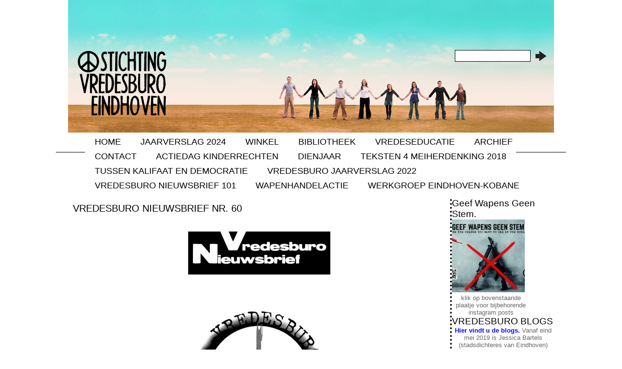

--- FILE ---
content_type: text/html; charset=UTF-8
request_url: https://www.vredesburo.nl/vredesburo-nieuwsbrief-nr-60/
body_size: 60687
content:
<!DOCTYPE html>
<html lang="nl">
<head>
<meta charset="UTF-8" />
<title>Vredesburo Nieuwsbrief nr. 60 | Vredesburo Eindhoven</title>
<link rel="profile" href="http://gmpg.org/xfn/11" />
<link rel="stylesheet" type="text/css" media="all" href="https://www.vredesburo.nl/wp-content/themes/vredesburo/style.css" />
<link rel="pingback" href="https://www.vredesburo.nl/xmlrpc.php" />
<link rel="shortcut icon" href="https://www.vredesburo.nl/wp-content/themes/vredesburo/favicon.png" />
<link href='http://fonts.googleapis.com/css?family=Nunito' rel='stylesheet' type='text/css'>

<div id="fb-root"></div>
<script>(function(d, s, id) {
  var js, fjs = d.getElementsByTagName(s)[0];
  if (d.getElementById(id)) return;
  js = d.createElement(s); js.id = id;
  js.src = "//connect.facebook.net/nl_NL/all.js#xfbml=1";
  fjs.parentNode.insertBefore(js, fjs);
}(document, 'script', 'facebook-jssdk'));</script>

<meta name='robots' content='max-image-preview:large' />
<link rel='dns-prefetch' href='//s.w.org' />
<link rel="alternate" type="application/rss+xml" title="Vredesburo Eindhoven &raquo; Feed" href="https://www.vredesburo.nl/feed/" />
<link rel="alternate" type="application/rss+xml" title="Vredesburo Eindhoven &raquo; Reactiesfeed" href="https://www.vredesburo.nl/comments/feed/" />
<link rel="alternate" type="application/rss+xml" title="Vredesburo Eindhoven &raquo; Vredesburo Nieuwsbrief nr. 60 Reactiesfeed" href="https://www.vredesburo.nl/vredesburo-nieuwsbrief-nr-60/feed/" />
<script type="text/javascript">
window._wpemojiSettings = {"baseUrl":"https:\/\/s.w.org\/images\/core\/emoji\/13.1.0\/72x72\/","ext":".png","svgUrl":"https:\/\/s.w.org\/images\/core\/emoji\/13.1.0\/svg\/","svgExt":".svg","source":{"concatemoji":"https:\/\/www.vredesburo.nl\/wp-includes\/js\/wp-emoji-release.min.js?ver=5.9.2"}};
/*! This file is auto-generated */
!function(e,a,t){var n,r,o,i=a.createElement("canvas"),p=i.getContext&&i.getContext("2d");function s(e,t){var a=String.fromCharCode;p.clearRect(0,0,i.width,i.height),p.fillText(a.apply(this,e),0,0);e=i.toDataURL();return p.clearRect(0,0,i.width,i.height),p.fillText(a.apply(this,t),0,0),e===i.toDataURL()}function c(e){var t=a.createElement("script");t.src=e,t.defer=t.type="text/javascript",a.getElementsByTagName("head")[0].appendChild(t)}for(o=Array("flag","emoji"),t.supports={everything:!0,everythingExceptFlag:!0},r=0;r<o.length;r++)t.supports[o[r]]=function(e){if(!p||!p.fillText)return!1;switch(p.textBaseline="top",p.font="600 32px Arial",e){case"flag":return s([127987,65039,8205,9895,65039],[127987,65039,8203,9895,65039])?!1:!s([55356,56826,55356,56819],[55356,56826,8203,55356,56819])&&!s([55356,57332,56128,56423,56128,56418,56128,56421,56128,56430,56128,56423,56128,56447],[55356,57332,8203,56128,56423,8203,56128,56418,8203,56128,56421,8203,56128,56430,8203,56128,56423,8203,56128,56447]);case"emoji":return!s([10084,65039,8205,55357,56613],[10084,65039,8203,55357,56613])}return!1}(o[r]),t.supports.everything=t.supports.everything&&t.supports[o[r]],"flag"!==o[r]&&(t.supports.everythingExceptFlag=t.supports.everythingExceptFlag&&t.supports[o[r]]);t.supports.everythingExceptFlag=t.supports.everythingExceptFlag&&!t.supports.flag,t.DOMReady=!1,t.readyCallback=function(){t.DOMReady=!0},t.supports.everything||(n=function(){t.readyCallback()},a.addEventListener?(a.addEventListener("DOMContentLoaded",n,!1),e.addEventListener("load",n,!1)):(e.attachEvent("onload",n),a.attachEvent("onreadystatechange",function(){"complete"===a.readyState&&t.readyCallback()})),(n=t.source||{}).concatemoji?c(n.concatemoji):n.wpemoji&&n.twemoji&&(c(n.twemoji),c(n.wpemoji)))}(window,document,window._wpemojiSettings);
</script>
<style type="text/css">
img.wp-smiley,
img.emoji {
	display: inline !important;
	border: none !important;
	box-shadow: none !important;
	height: 1em !important;
	width: 1em !important;
	margin: 0 0.07em !important;
	vertical-align: -0.1em !important;
	background: none !important;
	padding: 0 !important;
}
</style>
	<link rel='stylesheet' id='wp-block-library-css'  href='https://www.vredesburo.nl/wp-includes/css/dist/block-library/style.min.css?ver=5.9.2' type='text/css' media='all' />
<style id='global-styles-inline-css' type='text/css'>
body{--wp--preset--color--black: #000000;--wp--preset--color--cyan-bluish-gray: #abb8c3;--wp--preset--color--white: #ffffff;--wp--preset--color--pale-pink: #f78da7;--wp--preset--color--vivid-red: #cf2e2e;--wp--preset--color--luminous-vivid-orange: #ff6900;--wp--preset--color--luminous-vivid-amber: #fcb900;--wp--preset--color--light-green-cyan: #7bdcb5;--wp--preset--color--vivid-green-cyan: #00d084;--wp--preset--color--pale-cyan-blue: #8ed1fc;--wp--preset--color--vivid-cyan-blue: #0693e3;--wp--preset--color--vivid-purple: #9b51e0;--wp--preset--gradient--vivid-cyan-blue-to-vivid-purple: linear-gradient(135deg,rgba(6,147,227,1) 0%,rgb(155,81,224) 100%);--wp--preset--gradient--light-green-cyan-to-vivid-green-cyan: linear-gradient(135deg,rgb(122,220,180) 0%,rgb(0,208,130) 100%);--wp--preset--gradient--luminous-vivid-amber-to-luminous-vivid-orange: linear-gradient(135deg,rgba(252,185,0,1) 0%,rgba(255,105,0,1) 100%);--wp--preset--gradient--luminous-vivid-orange-to-vivid-red: linear-gradient(135deg,rgba(255,105,0,1) 0%,rgb(207,46,46) 100%);--wp--preset--gradient--very-light-gray-to-cyan-bluish-gray: linear-gradient(135deg,rgb(238,238,238) 0%,rgb(169,184,195) 100%);--wp--preset--gradient--cool-to-warm-spectrum: linear-gradient(135deg,rgb(74,234,220) 0%,rgb(151,120,209) 20%,rgb(207,42,186) 40%,rgb(238,44,130) 60%,rgb(251,105,98) 80%,rgb(254,248,76) 100%);--wp--preset--gradient--blush-light-purple: linear-gradient(135deg,rgb(255,206,236) 0%,rgb(152,150,240) 100%);--wp--preset--gradient--blush-bordeaux: linear-gradient(135deg,rgb(254,205,165) 0%,rgb(254,45,45) 50%,rgb(107,0,62) 100%);--wp--preset--gradient--luminous-dusk: linear-gradient(135deg,rgb(255,203,112) 0%,rgb(199,81,192) 50%,rgb(65,88,208) 100%);--wp--preset--gradient--pale-ocean: linear-gradient(135deg,rgb(255,245,203) 0%,rgb(182,227,212) 50%,rgb(51,167,181) 100%);--wp--preset--gradient--electric-grass: linear-gradient(135deg,rgb(202,248,128) 0%,rgb(113,206,126) 100%);--wp--preset--gradient--midnight: linear-gradient(135deg,rgb(2,3,129) 0%,rgb(40,116,252) 100%);--wp--preset--duotone--dark-grayscale: url('#wp-duotone-dark-grayscale');--wp--preset--duotone--grayscale: url('#wp-duotone-grayscale');--wp--preset--duotone--purple-yellow: url('#wp-duotone-purple-yellow');--wp--preset--duotone--blue-red: url('#wp-duotone-blue-red');--wp--preset--duotone--midnight: url('#wp-duotone-midnight');--wp--preset--duotone--magenta-yellow: url('#wp-duotone-magenta-yellow');--wp--preset--duotone--purple-green: url('#wp-duotone-purple-green');--wp--preset--duotone--blue-orange: url('#wp-duotone-blue-orange');--wp--preset--font-size--small: 13px;--wp--preset--font-size--medium: 20px;--wp--preset--font-size--large: 36px;--wp--preset--font-size--x-large: 42px;}.has-black-color{color: var(--wp--preset--color--black) !important;}.has-cyan-bluish-gray-color{color: var(--wp--preset--color--cyan-bluish-gray) !important;}.has-white-color{color: var(--wp--preset--color--white) !important;}.has-pale-pink-color{color: var(--wp--preset--color--pale-pink) !important;}.has-vivid-red-color{color: var(--wp--preset--color--vivid-red) !important;}.has-luminous-vivid-orange-color{color: var(--wp--preset--color--luminous-vivid-orange) !important;}.has-luminous-vivid-amber-color{color: var(--wp--preset--color--luminous-vivid-amber) !important;}.has-light-green-cyan-color{color: var(--wp--preset--color--light-green-cyan) !important;}.has-vivid-green-cyan-color{color: var(--wp--preset--color--vivid-green-cyan) !important;}.has-pale-cyan-blue-color{color: var(--wp--preset--color--pale-cyan-blue) !important;}.has-vivid-cyan-blue-color{color: var(--wp--preset--color--vivid-cyan-blue) !important;}.has-vivid-purple-color{color: var(--wp--preset--color--vivid-purple) !important;}.has-black-background-color{background-color: var(--wp--preset--color--black) !important;}.has-cyan-bluish-gray-background-color{background-color: var(--wp--preset--color--cyan-bluish-gray) !important;}.has-white-background-color{background-color: var(--wp--preset--color--white) !important;}.has-pale-pink-background-color{background-color: var(--wp--preset--color--pale-pink) !important;}.has-vivid-red-background-color{background-color: var(--wp--preset--color--vivid-red) !important;}.has-luminous-vivid-orange-background-color{background-color: var(--wp--preset--color--luminous-vivid-orange) !important;}.has-luminous-vivid-amber-background-color{background-color: var(--wp--preset--color--luminous-vivid-amber) !important;}.has-light-green-cyan-background-color{background-color: var(--wp--preset--color--light-green-cyan) !important;}.has-vivid-green-cyan-background-color{background-color: var(--wp--preset--color--vivid-green-cyan) !important;}.has-pale-cyan-blue-background-color{background-color: var(--wp--preset--color--pale-cyan-blue) !important;}.has-vivid-cyan-blue-background-color{background-color: var(--wp--preset--color--vivid-cyan-blue) !important;}.has-vivid-purple-background-color{background-color: var(--wp--preset--color--vivid-purple) !important;}.has-black-border-color{border-color: var(--wp--preset--color--black) !important;}.has-cyan-bluish-gray-border-color{border-color: var(--wp--preset--color--cyan-bluish-gray) !important;}.has-white-border-color{border-color: var(--wp--preset--color--white) !important;}.has-pale-pink-border-color{border-color: var(--wp--preset--color--pale-pink) !important;}.has-vivid-red-border-color{border-color: var(--wp--preset--color--vivid-red) !important;}.has-luminous-vivid-orange-border-color{border-color: var(--wp--preset--color--luminous-vivid-orange) !important;}.has-luminous-vivid-amber-border-color{border-color: var(--wp--preset--color--luminous-vivid-amber) !important;}.has-light-green-cyan-border-color{border-color: var(--wp--preset--color--light-green-cyan) !important;}.has-vivid-green-cyan-border-color{border-color: var(--wp--preset--color--vivid-green-cyan) !important;}.has-pale-cyan-blue-border-color{border-color: var(--wp--preset--color--pale-cyan-blue) !important;}.has-vivid-cyan-blue-border-color{border-color: var(--wp--preset--color--vivid-cyan-blue) !important;}.has-vivid-purple-border-color{border-color: var(--wp--preset--color--vivid-purple) !important;}.has-vivid-cyan-blue-to-vivid-purple-gradient-background{background: var(--wp--preset--gradient--vivid-cyan-blue-to-vivid-purple) !important;}.has-light-green-cyan-to-vivid-green-cyan-gradient-background{background: var(--wp--preset--gradient--light-green-cyan-to-vivid-green-cyan) !important;}.has-luminous-vivid-amber-to-luminous-vivid-orange-gradient-background{background: var(--wp--preset--gradient--luminous-vivid-amber-to-luminous-vivid-orange) !important;}.has-luminous-vivid-orange-to-vivid-red-gradient-background{background: var(--wp--preset--gradient--luminous-vivid-orange-to-vivid-red) !important;}.has-very-light-gray-to-cyan-bluish-gray-gradient-background{background: var(--wp--preset--gradient--very-light-gray-to-cyan-bluish-gray) !important;}.has-cool-to-warm-spectrum-gradient-background{background: var(--wp--preset--gradient--cool-to-warm-spectrum) !important;}.has-blush-light-purple-gradient-background{background: var(--wp--preset--gradient--blush-light-purple) !important;}.has-blush-bordeaux-gradient-background{background: var(--wp--preset--gradient--blush-bordeaux) !important;}.has-luminous-dusk-gradient-background{background: var(--wp--preset--gradient--luminous-dusk) !important;}.has-pale-ocean-gradient-background{background: var(--wp--preset--gradient--pale-ocean) !important;}.has-electric-grass-gradient-background{background: var(--wp--preset--gradient--electric-grass) !important;}.has-midnight-gradient-background{background: var(--wp--preset--gradient--midnight) !important;}.has-small-font-size{font-size: var(--wp--preset--font-size--small) !important;}.has-medium-font-size{font-size: var(--wp--preset--font-size--medium) !important;}.has-large-font-size{font-size: var(--wp--preset--font-size--large) !important;}.has-x-large-font-size{font-size: var(--wp--preset--font-size--x-large) !important;}
</style>
<link rel='stylesheet' id='category-posts-css'  href='https://www.vredesburo.nl/wp-content/plugins/category-posts/cat-posts.css?ver=5.9.2' type='text/css' media='all' />
<link rel='stylesheet' id='contact-form-7-css'  href='https://www.vredesburo.nl/wp-content/plugins/contact-form-7/includes/css/styles.css?ver=5.1.1' type='text/css' media='all' />
<script type='text/javascript' src='https://www.vredesburo.nl/wp-includes/js/jquery/jquery.min.js?ver=3.6.0' id='jquery-core-js'></script>
<script type='text/javascript' src='https://www.vredesburo.nl/wp-includes/js/jquery/jquery-migrate.min.js?ver=3.3.2' id='jquery-migrate-js'></script>
<link rel="https://api.w.org/" href="https://www.vredesburo.nl/wp-json/" /><link rel="alternate" type="application/json" href="https://www.vredesburo.nl/wp-json/wp/v2/pages/844" /><link rel="EditURI" type="application/rsd+xml" title="RSD" href="https://www.vredesburo.nl/xmlrpc.php?rsd" />
<link rel="wlwmanifest" type="application/wlwmanifest+xml" href="https://www.vredesburo.nl/wp-includes/wlwmanifest.xml" /> 
<meta name="generator" content="WordPress 5.9.2" />
<link rel="canonical" href="https://www.vredesburo.nl/vredesburo-nieuwsbrief-nr-60/" />
<link rel='shortlink' href='https://www.vredesburo.nl/?p=844' />
<link rel="alternate" type="application/json+oembed" href="https://www.vredesburo.nl/wp-json/oembed/1.0/embed?url=https%3A%2F%2Fwww.vredesburo.nl%2Fvredesburo-nieuwsbrief-nr-60%2F" />
<link rel="alternate" type="text/xml+oembed" href="https://www.vredesburo.nl/wp-json/oembed/1.0/embed?url=https%3A%2F%2Fwww.vredesburo.nl%2Fvredesburo-nieuwsbrief-nr-60%2F&#038;format=xml" />
			<!-- Easy Columns 2.1.1 by Pat Friedl http://www.patrickfriedl.com -->
			<link rel="stylesheet" href="http://www.vredesburo.nl/wp-content/plugins/easy-columns/css/easy-columns.css" type="text/css" media="screen, projection" />
			</head>
<body>
<div class="wrapper">
	    <div class="search">
		<li id="search-3" class="widget-container widget_search"><form role="search" method="get" id="searchform" class="searchform" action="https://www.vredesburo.nl/">
				<div>
					<label class="screen-reader-text" for="s">Zoeken naar:</label>
					<input type="text" value="" name="s" id="s" />
					<input type="submit" id="searchsubmit" value="Zoeken" />
				</div>
			</form></li>	</div> 
	<div class="header">
    	<div class="logo">
        	<a href="https://www.vredesburo.nl/"><img src="http://www.vredesburo.nl/wordpress/wp-content/uploads/2012/06/logo.png" alt="Vredesburo" width="182" height="133" /> </a>
        </div>
    </div> 
    <div class="menu">
		<div class="menu"><ul>
<li ><a href="https://www.vredesburo.nl/">Home</a></li><li class="page_item page-item-5286"><a href="https://www.vredesburo.nl/jaarverslag-2024-2/">Jaarverslag 2024</a></li>
<li class="page_item page-item-4 page_item_has_children"><a href="https://www.vredesburo.nl/winkel/">Winkel</a>
<ul class='children'>
	<li class="page_item page-item-4895"><a href="https://www.vredesburo.nl/winkel/kaarten/">Kaarten</a></li>
	<li class="page_item page-item-2000"><a href="https://www.vredesburo.nl/winkel/spellen/">spellen</a></li>
	<li class="page_item page-item-2010"><a href="https://www.vredesburo.nl/winkel/diversen/">T-shirts</a></li>
</ul>
</li>
<li class="page_item page-item-766"><a href="https://www.vredesburo.nl/bibliotheek/">Bibliotheek</a></li>
<li class="page_item page-item-8 page_item_has_children"><a href="https://www.vredesburo.nl/scholingswerk/">Vredeseducatie</a>
<ul class='children'>
	<li class="page_item page-item-3233"><a href="https://www.vredesburo.nl/scholingswerk/cultuur-beesten/">Cultuur Beesten</a></li>
	<li class="page_item page-item-770"><a href="https://www.vredesburo.nl/scholingswerk/vredeseducatie-algemeen/">vredeseducatie algemeen</a></li>
	<li class="page_item page-item-167"><a href="https://www.vredesburo.nl/scholingswerk/maatschappelijke-stage/">Maatschappelijke stage</a></li>
</ul>
</li>
<li class="page_item page-item-12 page_item_has_children"><a href="https://www.vredesburo.nl/archief/">Archief</a>
<ul class='children'>
	<li class="page_item page-item-2380"><a href="https://www.vredesburo.nl/archief/nb-archief/">Archief Nieuwsbrieven</a></li>
</ul>
</li>
<li class="page_item page-item-14"><a href="https://www.vredesburo.nl/contact/">Contact</a></li>
<li class="page_item page-item-5212"><a href="https://www.vredesburo.nl/nieuws/18-november-2023-toespraken-bij-de-actie-internationale-dag-voor-de-rechten-van-het-kind/">Actiedag Kinderrechten</a></li>
<li class="page_item page-item-5232"><a href="https://www.vredesburo.nl/nieuws/dienjaar/">Dienjaar</a></li>
<li class="page_item page-item-3329"><a href="https://www.vredesburo.nl/nieuws/teksten-4-meiherdenking-2018/">Teksten 4 meiherdenking 2018</a></li>
<li class="page_item page-item-2099"><a href="https://www.vredesburo.nl/nieuws/tussen-kalifaat-en-democratie/">Tussen kalifaat en democratie</a></li>
<li class="page_item page-item-5097"><a href="https://www.vredesburo.nl/nieuws/vredesburo-jaarverslag-2022/">Vredesburo Jaarverslag 2022</a></li>
<li class="page_item page-item-5261"><a href="https://www.vredesburo.nl/nieuws/vredesburo-nieuwsbrief-101/">Vredesburo Nieuwsbrief 101</a></li>
<li class="page_item page-item-4334"><a href="https://www.vredesburo.nl/nieuws/wapenhandelactie/">Wapenhandelactie</a></li>
<li class="page_item page-item-2999"><a href="https://www.vredesburo.nl/nieuws/werkgroep-eindhoven-kobane/">Werkgroep Eindhoven-Kobane</a></li>
</ul></div>
    </div>
    <div class="lijn">
	</div>     <div class="content"> 
                <div class="title">
        	<h2>Vredesburo Nieuwsbrief nr. 60</h2>        </div>
        <div class="entry">
            <p style="text-align: center;"><a href="http://www.vredesburo.nl/wp-content/uploads/2013/04/titel24bits.jpg"><img class="size-medium wp-image-908 aligncenter" alt="titel24bits" src="http://www.vredesburo.nl/wp-content/uploads/2013/04/titel24bits-300x100.jpg" width="300" height="100" srcset="https://www.vredesburo.nl/wp-content/uploads/2013/04/titel24bits-300x100.jpg 300w, https://www.vredesburo.nl/wp-content/uploads/2013/04/titel24bits-1024x341.jpg 1024w, https://www.vredesburo.nl/wp-content/uploads/2013/04/titel24bits.jpg 1280w" sizes="(max-width: 300px) 100vw, 300px" /></a> </p>
<p style="text-align: left;"><a href="http://www.vredesburo.nl/wp-content/uploads/2013/03/Vredesburo-logo1.jpg"><img loading="lazy" class="size-medium wp-image-853 aligncenter" alt="Vredesburo logo1" src="http://www.vredesburo.nl/wp-content/uploads/2013/03/Vredesburo-logo1-289x300.jpg" width="289" height="300" srcset="https://www.vredesburo.nl/wp-content/uploads/2013/03/Vredesburo-logo1-289x300.jpg 289w, https://www.vredesburo.nl/wp-content/uploads/2013/03/Vredesburo-logo1.jpg 662w" sizes="(max-width: 289px) 100vw, 289px" /></a></p>
<h2 style="text-align: center;">15 jaar NIEUWSBRIEF!! </h2>
<h2>COLOFON</h2>
<p>nr. 60 maart 2013<br />
Redactie:<br />
Berrie, Hans, Anita, Rick, Ljiljana, Dominique<br />
Foto Vreemdland Festival: Piet den Blanken</p>
<p>Redactieadres:<br />
Stichting Vredesburo Eindhoven<br />
Grote Berg 41<br />
5611 KH Eindhoven<br />
tel/fax: 040 2444707<br />
e-mail: <span style="text-decoration: underline;"><span style="color: #0000ff; text-decoration: underline;"><a href="mailto:info@vredesburo.nl"><span style="color: #0000ff; text-decoration: underline;">info@vredesburo.nl</span></a></span></span><br />
Postbanknr.: 5265491</p>
<p>Deze nieuwsbrief verschijnt 4x per jaar.<br />
De volgende nieuwsbrief zal in mei 2013 verschijnen.</p>
<h2>INHOUD<a id="terug" name="terug"></a></h2>
<p><span style="text-decoration: underline;"><span style="color: #0000ff; text-decoration: underline;"><a href="#redactioneel"><span style="color: #0000ff; text-decoration: underline;">Redactioneel</span></a></span></span><br />
<span style="text-decoration: underline;"><span style="color: #0000ff; text-decoration: underline;"><a href="#stage"><span style="color: #0000ff; text-decoration: underline;">Stageperikelen</span></a> </span></span><br />
<span style="text-decoration: underline;"><span style="color: #0000ff; text-decoration: underline;"><a href="#bieb"><span style="color: #0000ff; text-decoration: underline;">De Bieb</span></a> </span></span><br />
<span style="text-decoration: underline;"><span style="color: #0000ff; text-decoration: underline;"><a href="#blaadjes"><span style="color: #0000ff; text-decoration: underline;">De Blaadjes</span></a></span></span> <br />
<span style="text-decoration: underline;"><span style="color: #0000ff; text-decoration: underline;"><a href="#zijndoen"><span style="color: #0000ff; text-decoration: underline;">Zijn en doen!</span></a></span></span></p>
<p>&nbsp;</p>
<h2 style="text-align: justify;">REDACTIONEEL<a id="redactioneel" name="redactioneel"></a></h2>
<p style="text-align: justify;">In de jaren tachtig van de vorige eeuw zijn we ooit begonnen met een onregelmatig verschijnende nieuwsbrief, getiteld Achter de Paddestoel. Het was geen lang leven beschoren. Na een periode van stilte zijn we in 1998 op bescheiden schaal begonnen met de Vredesburo Nieuwsbrief. Aanleiding hiervoor was de “afschaffing” van de dienstplicht en daarmee het einde van het fenomeen van het totaalweigeren. Voor veroordeelde totaalweigeraars, hun familie en sympathisanten bestond er de Bajeskrant. Omdat de laatste totaalweigeraar in dat jaar werd vrijgelaten, bestond er eigenlijk geen bestaansrecht meer voor het tijdschrift. We hebben toen, na navraag bij de abonnees, besloten om een eigen nieuwsbrief te starten, om de achterban op de hoogte te houden van de activiteiten van het Vredesburo. De nieuwsbrief komt 4 keer per jaar uit en wordt gestuurd naar geïnteresseerden, donateurs en groepen, waarvan wij het belangrijk vinden, dat ze op de hoogte zijn van onze activiteiten. Met nummer 60 zijn we aangekomen bij het vijftiende jaar van deze nieuwsbrief, die elke keer weer volgeschreven wordt door de medewerkers, vrijwilligers en stagiaires van het Vredesburo.</p>
<p style="text-align: justify;">Ook deze keer weer de bekende rubrieken. Hans laat in zijn stukje in de rubriek Zijn en Doen zijn licht schijnen over zijn altijd drukke agenda. Er is een verslag van een interessant festival: het Vreemdland Festival. We willen hier in de toekomst graag aan meewerken. Astrid is klaar met haar kortlopende stage en een nieuwe stagiaire stelt zich voor. Rick en Ljiljana zijn nog druk doende en vertellen waar ze mee bezig zijn geweest in de afgelopen maanden.</p>
<p style="text-align: justify;">In de volgende nieuwsbrief, die in mei zal uitkomen, zal, zoals de laatste jaren de gewoonte is, het jaarverslag verschijnen. Naast het gewone jaarverslag wordt er sinds kort ook een apart jaarverslag van onze activiteiten op het gebied van de vredeseducatie gemaakt. Deze verschijnt niet in de nieuwsbrief, maar komt wel te staan op een nieuwe website, die we speciaal voor de vredeseducatie hebben opgezet: <a href="http://www.vredeseducatieeindhoven.nl/">www.vredeseducatieeindhoven.nl</a>.</p>
<p style="text-align: justify;"><span style="text-decoration: underline;"><span style="color: #0000ff; text-decoration: underline;"><a href="#terug"><span style="color: #0000ff; text-decoration: underline;">terug</span></a></span></span></p>
<h2 style="text-align: justify;">STAGEPERIKELEN<a id="stage" name="stage"></a></h2>
<p style="text-align: justify;">Hallo iedereen,</p>
<p style="text-align: justify;">Mijn naam is Dominique van Wees, ben 20 jaar en kom uit Eindhoven! Ik volg de opleiding sociaal cultureel werk op het ROC. Sinds februari ben ik hier te vinden in het Vredesburo als stagiaire. Ik heb het erg naar mijn zin hier, en weet zeker dat ik hier veel kan leren van de mannen.</p>
<p style="text-align: justify;">Naast school en stage ben ik woonbegeleidster van vroegtijdig schoolverlaters en autistische jongeren. De jongeren waar ik mee samen woon zitten allemaal in een vergelijkbare situatie: ze zijn op zoek naar een baan en/of opleiding en een stukje hulp bij het dagelijkse leven.</p>
<p style="text-align: justify;">Ik vind het hartstikke leuk om met verschillende mensen te werken, en om van verschillende culturen te leren.</p>
<p style="text-align: justify;">Op het Vredesburo ga ik onderzoek doen naar vooroordelen, en dit wil ik gaan presenteren op school om de leerlingen meer bewust te laten worden over vooroordelen.</p>
<p style="text-align: justify;">Graag hou ik jullie op de hoogte,</p>
<p style="text-align: justify;">PEACE&amp;LOVE,</p>
<p style="text-align: justify;">Dominique.</p>
<p style="text-align: justify;"><span style="text-decoration: underline;"><span style="color: #0000ff; text-decoration: underline;"><a href="#terug"><span style="color: #0000ff; text-decoration: underline;">terug</span></a></span></span></p>
<p style="text-align: justify;">Hallo allemaal,</p>
<p style="text-align: justify;">Nu ik zo achter mijn laptop ga zitten voor mijn 3e stukje in de nieuwsbrief merk ik hoe snel de tijd voorbij raast. Ook denk ik terug aan mijn vorige stukje, waarin ik schreef dat ik samen met Astrid bezig was aan ons project over “vertrouwen”. Inmiddels heeft Astrid haar stage bij het Vredesburo afgerond en helaas hebben wij ons project nog niet kunnen uitvoeren. Ikzelf zou deze activiteit erg graag alsnog uitvoeren. Aangezien Astrid erg weinig tijd over heeft en het project minimaal door 2 mensen begeleid moet worden, wilde ik van de gelegenheid gebruik maken om een oproep te doen aan eenieder, die erover dubt om zichzelf eens als vrijwilliger in te zetten, maar nog niet precies weet in welke hoedanigheid precies. Loop dan vooral eens binnen bij het Vredesburo voor een bakje koffie en wat meer informatie over het project “Vertrouwen”.</p>
<p style="text-align: justify;">Het einde van de vorige alinea sluit mooi aan bij de taak die ik momenteel op mij heb genomen. Vrijwilligers zijn heel belangrijk voor ons en wij zouden dan ook graag nog meer enthousiaste en gemotiveerde vrijwilligers aan onze club binden. Ikzelf ben gaan inzien dat het aantrekken en behouden van vrijwilligers zodanig belangrijk is, dat ik graag een zinvolle bijdrage aan de optimalisering van dit proces zou willen leveren. Stel dat u degene bent die mijn oproep gaat beantwoorden, dan bent u er persoonlijk verantwoordelijk voor dat ik in ieder geval één zinvolle bijdrage aan de optimalisering van dit proces heb kunnen leveren. Verder ben ik momenteel bezig de huidige situatie omtrent het Vredesburo en vrijwilligers in kaart te brengen en ga mezelf hierna buigen over de vraag of er iets beter kan en/of moet.</p>
<p style="text-align: justify;">Terugkijkend op de afgelopen 3 maanden kan ik wel stellen dat het voor mij persoonlijk een bewogen begin van het jaar geweest is. Een ongelukkige privé-situatie heeft ertoe geleid dat ik maar eens te meer besef hoe belangrijk het is om de liefde van je familie en vrienden te voelen. Ik was er niet altijd bij met mijn hoofd en heb her en der een paar steken laten vallen. Ik wil de medewerkers van het Vredesburo daarom toch graag even bedanken voor het geduld dat men met mij heeft gehad. Ben benieuwd of dit bij iedere organisatie zo geweest was.</p>
<p style="text-align: justify;">Groetjes, Rick van Wijk</p>
<p style="text-align: justify;"><span style="text-decoration: underline;"><span style="color: #0000ff; text-decoration: underline;"><a href="#terug"><span style="color: #0000ff; text-decoration: underline;">terug</span></a></span></span></p>
<p style="text-align: justify;">De afgelopen 3 maanden van mijn stageperiode bij het Vredesburo was ik, i.v.m. het onderzoek naar integratie van Polen in de Eindhovense samenleving, met volgende activiteiten bezig:</p>
<p style="text-align: justify;">&#8211; empowerment van enkele Poolse immigranten die wonen in Eindhoven;</p>
<p style="text-align: justify;">&#8211; organisatie van de Dialoog over integratie van Polen in Eindhoven;</p>
<p style="text-align: justify;">&#8211; gesprekken met verschillende partijen, die op verschillende manieren met integratie van Poolse migranten bezig zijn.</p>
<p style="text-align: justify;">Toen ik op zoek ging naar Poolse immigranten in Eindhoven om interviews voor mijn onderzoek te doen, kwam ik een groep Poolse twintigers tegen. Ze waren teruggetrokken, depressief en geïsoleerd, maar wel bereidwillig om dat te veranderen en met ambities om van hun leven hier iets te maken. Het gevoel dat ze niet horen tot de Nederlandse samenleving bleek de grootste belemmering te zijn voor hun normaal functioneren, naast verschillende privé-problemen. Na enkele motivatiegesprekken, gecombineerd met ons gezamenlijke bezoek van verschillende culturele gebeurtenissen en ontmoetingsplaatsen in de stad, begonnen ze iets positiever te denken en doen. Ik was heel blij dat ik als toekomstige sociaal werker mijn beroep kon uitoefenen en mensen steun en hulp kon bieden. Daarnaast fungeerde ik als een luisterend oor en rolmodel, want ik ben zelf een immigrant, die hier nog maar korte tijd woont. Vervolgens hebben ze zich als vrijwilligers bij het Vredesburo aangesloten. Wij hebben samen de Dialoog over integratie van Polen georganiseerd en ze gaan me verder met mijn onderzoek helpen. Inmiddels gaat het ook beter met hun privé-leven.</p>
<p style="text-align: justify;">De Dialoog over integratie van Polen in de Eindhovense samenleving is georganiseerd op 26 januari 2013 als onderdeel van de traditionele Nieuwjaarsbijeenkomst van het Vredesburo. Deze bijeenkomst heeft lokale politici, Poolse migranten en andere partijen, die zich bezig houden met integratie van deze groep migranten, samen gebracht in een kennismakings- en informatieverstrekkinggesprek. Er ontstonden enkele samenwerkingsinitiatieven. De deelnemers hebben gedachten, opvattingen en informatie over de lopende activiteiten en de problemen kunnen uitwisselen. Daarnaast hebben ze allemaal van lekkere Poolse en Nederlandse hapjes en een interessant multicultureel programma kunnen genieten. Iedereen vond het fijn om hieraan deel te kunnen nemen, maar volgende keer zouden we meer tijd voor dit soort ontmoetingen moeten inplannen. Wij hebben besloten om nog een vervolgontmoeting te organiseren. Ik was verantwoordelijk voor het organiseren van de Dialoog. Mijn collega’s van het Vredesburo en Poolse vrijwilligers hebben mij daarbij geholpen.</p>
<p style="text-align: justify;">In verband met mijn onderzoek naar integratie van Polen in Eindhoven heb ik enkele interessante gesprekken gehad i.v.m. mijn onderzoeksthema. De afgelopen maanden was een opstand van buurtbewoners in Gestel tegen de huisvesting van arbeidsmigranten in de voormalige grafische school een heel <a href="http://www.vredesburo.nl/wp-content/uploads/2013/04/IMG_08731.jpg"><img loading="lazy" class="alignleft  wp-image-910" style="margin: 5px; border: 0px;" alt="IMG_0873[1]" src="http://www.vredesburo.nl/wp-content/uploads/2013/04/IMG_08731-300x224.jpg" width="240" height="179" srcset="https://www.vredesburo.nl/wp-content/uploads/2013/04/IMG_08731-300x224.jpg 300w, https://www.vredesburo.nl/wp-content/uploads/2013/04/IMG_08731-1024x764.jpg 1024w" sizes="(max-width: 240px) 100vw, 240px" /></a>actueel thema. Ik vroeg me af of de partijen, die het huisvestingproject uitvoeren, ervoor zouden kunnen zorgen dat de buurtbewoners mee gaan helpen aan de integratie van deze migranten in plaats van dat ze spandoeken ophangen met vijandige boodschappen tegen deze mensen. Het bleek dat er in de buurt al lang verschillende problemen spelen en dat de huisvesting van arbeidsmigranten alleen de laatste druppel was. Dat heb ik besproken met Henri Verbruggen, gebiedscoördinator Stadsdeel Gestel, Wiel van Hees, Regional Manager Camelot Beheer BV, voormalige wethouder Mary Fiers en José Antheunisse, Projectleider Implementatie Woonbedrijf.</p>
<p style="text-align: justify;">Samen met Poolse vrijwilligers hebben wij in Den Haag een leuk gesprek gehad met mevrouw Malgorzata Pacek, counsellor bij de Poolse ambassade in Nederland. Wij zijn te weten gekomen wat de ambassade doet om Polen in Nederland te ondersteunen en welke actieve Poolse stichtingen er in Nederland zijn. De counsellor was erg geïnteresseerd om de initiatieven van Polen in Eindhoven te ondersteunen, mits er goede projecten naar het adres van de ambassade komen.</p>
<p style="text-align: justify;">Ljiljana</p>
<p style="text-align: justify;"><span style="text-decoration: underline;"><span style="color: #0000ff; text-decoration: underline;"><a href="#terug"><span style="color: #0000ff; text-decoration: underline;">terug</span></a></span></span></p>
<h2 style="text-align: justify;">DE BIEB<a id="bieb" name="bieb"></a></h2>
<p style="text-align: justify;">De volgende boeken zijn toegevoegd aan onze bibliotheek: <em>“Van het vagevuur in de hel”</em>, door Abd Al Rahim Abdul Rassak Janko, Uitgeverij Manteau, 2011, 239 pagina’s; <em>“Vredesbeweging”,</em> door Ph.P. Everts en G. Walraven, Uitgeverij Het Spectrum, 1984, 103 pagina’s; <em>“Het spook van de Vrede”,</em> door Theodor Holman, UitgeverijRocket Pocket, 1083, 68 pagina’s; <em>“Making Europe unconquerable”,</em> van Gene Sharp, Uitgeverij Taylor &amp; Francis, 1985, 252 pagina’s; <em>“Vertrouwen in de draak”</em>, van Gerrit van der Ent, Uitgeverij Argus, 1986, 107 pagina’s; <em>“How to get rid of the bomb, a peace action handbook”,</em> van Gavin Scott, Uitgeverij Fontana Paperbacks, 1982, 189 pagina’s; <em>“Alle presidenten, Van George Washington tot Barack Obama”</em>, Uitgave Historisch Nieuwsblad, 2012, 237 pagina’s; <em>“Olijfbomen om de lieve vrede!”,</em> door Mijndert Dijkstra (red.), Uitgeverij Kok, 2007, 70 pagina’s; <em>“Irak in lichterlaaie, bezetting en opstand”,</em> door Zaki Chehab, Uitgeverij Mets &amp; Schilt, 2006, 302 pagina’s; <em>“Angst voor de atoombewapening: apathie of verzet”</em>, van Joan Boeke, Douwe de Vries, e.a., Uitgave Kritische Bibliotheek Van Gennep,1983, 126 pagina’s; <em>“Veiligheid een dodelijke utopie”,</em> door Erhard Eppler, Uitgave Vredesopbouw Utrecht, 1983, 174 pagina’s; <em>“Euroshima, kernoorlog in Europa”,</em> Uitgave Pax Christi, 1982, 113 pagina’s; <em>“Nuclear Wastelands”,</em> door Arjun Makhijani, Howard Hu and Katherine Yih, Uitgeverij The MIT Press, 1995, 666 pagina’s; <em>“Niet schieten op de journalist – pers en politie in Nederland”</em>, door Charles van der Leeuw, Frits de Graaf, Herman, Uitgeverij Lont, 1984, 63 pagina’s; <em>“Geen vrede met apartheid’</em>, van Desmond Tutu, Uitgeverij Jan Mets, 1985, 95 pagina’s; <em>“Interventie”(Noord-Zuid Cahier)</em>, Uitgave van Wereldwijd, 1992, 137 pagina’s; <em>“De staat in de staat”,</em> Uitgegeven en geschreven door Ph. Argo, 1991, 114 pagina’s; <em>“De Zijkant van het asielbeleid”,</em> van Winde Evenhuis, Uitgeverij Greber, 1996, 112 pagina’s; <em>“God en geweld”,</em> samengesteld door Pim Valkenberg, Uitgave n.a.v. symposium faculteitsdag Theologische faculteit KU Nijmegen, 2002, 141 pagina’s;<em> “On a donkey to Bethlehem”</em>, een tekeningenboek van Marinus van Nistelrooij, Uitgeverij AEI-Open Windows, 2008, 52 pagina’s; <em>“Door het oog van de naald”,</em> van Domenica Ghidei Biidu, Uitgeverij Greber, 1995, 95 pagina’s; <em>“I.T.T.”,</em> van Piet van Harn, Uitgave ‘Sjaloom’, Odijk, 1973, 98 pagina’s; <em>“Zwart op wit, nieuwsfotografie in de media”</em>, door Herman, Uitgeverij Lont en Raket, 1984, 276 pagina’s;</p>
<p style="text-align: justify;"><em><a href="http://www.vredesburo.nl/wp-content/uploads/2013/04/duizend-dagen-extreem-leven.jpg"><img loading="lazy" class="alignleft  wp-image-858" style="margin: 4px; border: 0px;" alt="duizend dagen extreem leven" src="http://www.vredesburo.nl/wp-content/uploads/2013/04/duizend-dagen-extreem-leven-201x300.jpg" width="161" height="240" srcset="https://www.vredesburo.nl/wp-content/uploads/2013/04/duizend-dagen-extreem-leven-201x300.jpg 201w, https://www.vredesburo.nl/wp-content/uploads/2013/04/duizend-dagen-extreem-leven.jpg 515w" sizes="(max-width: 161px) 100vw, 161px" /></a>“Duizend dagen extreem leven. Dagboek van een oorlogsjournalistAfghanistan.”</em>, door Natalie Righton, Uitgeverij Lemniscaat, 2013, 440 pagina’s.<br />
Hoe is het om als vrouwelijke journalist te wonen en werken in Afghanistan? Dat is de vraag die de afgelopen drie jaar het meest werd gesteld aan Volkskrant-correspondent Natalie Righton. Dit boek is een verslag van het leven dat zij drie jaar lang heeft geleid in de regio die bekendstaat als Jihadistan. Ze woont in haar eigen huis in hoofdstad Kabul, reist zonder bescherming van het leger door het hele land en spreekt met alle partijen: verpleegsters en krijgsheren, Talibanstrijders en westerse soldaten. Wat ze ziet en hoort, maakt duidelijk waarom Afghanistan radicaliseert en de oorlog tegen het terrorisme bijna niet te winnen valt. Righton kiest nergens partij en wordt veelvuldig aan het denken gezet over goed en fout. Wat is terrorisme, wat is opstand? Wat is waarheid en wat propaganda?</p>
<p style="text-align: justify;"><em><a href="http://www.vredesburo.nl/wp-content/uploads/2013/04/het-Midden-Oosten.jpg"><img loading="lazy" class="wp-image-859 alignright" style="margin: 4px; border: 0px;" alt="het Midden-Oosten" src="http://www.vredesburo.nl/wp-content/uploads/2013/04/het-Midden-Oosten-201x300.jpg" width="161" height="240" srcset="https://www.vredesburo.nl/wp-content/uploads/2013/04/het-Midden-Oosten-201x300.jpg 201w, https://www.vredesburo.nl/wp-content/uploads/2013/04/het-Midden-Oosten.jpg 517w" sizes="(max-width: 161px) 100vw, 161px" /></a>“Het Midden-Oosten, The times they are a-changin”,</em> van Sami Zemni (red.), Uitgeverij Epo, 2013, 375 pagina’s.<br />
‘Egyptische vrouwen op straat tegen Morsi, ‘Avondklok na onrust in Tunesië’, ‘Demonstranten gedood bij Amerikaanse ambassade Jemen’. Soms, als wij ‘s ochtends door de krant bladeren, vragen wij ons af: hoe zou het nog met de Arabische Lente zijn? Twee jaar na de revoltes in het Midden-Oosten maken Sami Zemni en zijn team van specialisten een balans op. Wat waren de oorzaken en de oorsprong van die opstanden? Welke rol speelden zittende aristocraten, islamisten en westerlingen? Waren de nieuwe sociale media werkelijk de blaasbalg die de vonk van de verontwaardiging aanwakkerden? En heeft dat protest eigenlijk iets structureels veranderd? Dit boek is het eerste grondige Nederlandstalig overzicht dat voorbij oppervlakkigheden en algemeenheden wandelt, en ook nog eens de hele regio bestrijkt, van Egypte en Tunesië tot Marokko, Libië, Syrië, Libanon, Palestina, Jemen, Jordanië, Irak, Bahrein en Israël. Daar bestaat een woord voor: een standaardwerk.</p>
<p style="text-align: justify;"><em><a href="http://www.vredesburo.nl/wp-content/uploads/2013/04/hoezo-mislukt.jpg"><img loading="lazy" class="alignleft  wp-image-857" style="margin: 4px; border: 0px;" alt="hoezo mislukt" src="http://www.vredesburo.nl/wp-content/uploads/2013/04/hoezo-mislukt-200x300.jpg" width="160" height="240" srcset="https://www.vredesburo.nl/wp-content/uploads/2013/04/hoezo-mislukt-200x300.jpg 200w, https://www.vredesburo.nl/wp-content/uploads/2013/04/hoezo-mislukt.jpg 514w" sizes="(max-width: 160px) 100vw, 160px" /></a>“Hoezo mislukt?, de nuchtere feiten over de integratie in Nederland”,</em> door Frans Verhagen, Uitgeverij Nieuw Amsterdam, 2010, 240 pagina’s;<br />
Met een voorwoord van Tofik Dibi en Marco Pastors.<br />
Gaat het echt zo slecht met de integratie in Nederland? Wel als je de media en veel politici moet geloven. Maar is dat inderdaad zo? In dit boek laat Amerika- en integratiedeskundige Frans Verhagen zich niet afleiden door polemische vuurtjes. Hij kijkt naar de nuchtere feiten en cijfers. Hoe is het gesteld met de taalbeheersing van allochtonen? Hoe doen ze het op de arbeidsmarkt? En in het onderwijs? Wat zijn de verschillen tussen de eerste generatie en de hier geboren en opgegroeide tweede generatie? De cijfers laten zien dat die tweede generatie het veel beter doet dan menigeen denkt, stukken beter ook dan verwacht mocht worden op basis van ervaringen in andere immigratielanden. De verzorgingsstaat met zijn ruimhartige sociale voorzieningen en toegankelijke onderwijs heeft ervoor gezorgd dat het integratieproces in Nederland veel soepeler is verlopen dan in veel andere Europese landen, Mislukt? Het gaat juist hartstikke goed!</p>
<p style="text-align: justify;"><span style="text-decoration: underline;"><span style="color: #0000ff; text-decoration: underline;"><a href="#terug"><span style="color: #0000ff; text-decoration: underline;">terug</span></a></span></span></p>
<h2 style="text-align: justify;">DE BLAADJES<a id="blaadjes" name="blaadjes"></a></h2>
<p style="text-align: justify;"><a href="http://www.vredesburo.nl/wp-content/uploads/2013/04/vredeVZW.jpg"><img loading="lazy" class="alignleft  wp-image-860" title="Vrede VZW" alt="vredeVZW" src="http://www.vredesburo.nl/wp-content/uploads/2013/04/vredeVZW-213x300.jpg" width="170" height="240" srcset="https://www.vredesburo.nl/wp-content/uploads/2013/04/vredeVZW-213x300.jpg 213w, https://www.vredesburo.nl/wp-content/uploads/2013/04/vredeVZW.jpg 547w" sizes="(max-width: 170px) 100vw, 170px" /></a>  <em><strong>Vrede</strong></em>        nr. 420<br />
Verschijnt 6x per jaar<br />
Uitgave van Vrede VZW, Gent, België<br />
We nemen af en toe ook een abonnement op een tijdschrift, dat we nog niet hebben, maar dat wel goed in ons assortiment past. Dit geldt zeer zeker voor het tijdschrift Vrede. Het is een uitgave van de vereniging Vrede VZW uit Gent. Deze is in 1957 opgericht en is een studie- en informatiecentrum voor internationale politiek, vredes- en ontwikkelingsproblematiek.<br />
Het tijdschrift biedt deze keer een uitgebreide hoeveelheid aan langere en kortere artikelen over diverse onderwerpen als:<br />
* 10 Jaar na de inval in Irak, een dossier, waarin vanuit een aantal invalshoeken gekeken wordt naar dit jubileum. Hierin wordt omschreven wat de gevolgen zijn geweest voor het land en wie winnaars en verliezers zijn van de bezetting;<br />
* Andere onderwerpen zijn o.a. Mali, Europa, Midden-Oosten, Afrika, Bewapening. Al deze onderwerpen worden in meerdere artikelen onder handen genomen.<br />
Naast al deze serieuze artikelen is er ook ruimte voor de vrolijke en absurde kant van het leven in de rubriek Te Zot Om Los Te Lopen. Ik zal hiervan dankbaar gebruik maken om de rubriek Raar Maar Waar in deze nieuwsbrief te vullen.<br />
Ik verwacht dat het blad een goede aanvulling is op ons bestand. Net als alle andere tijdschriften, beschreven in deze rubriek, is Vrede ook te lezen in het Vredesburo. U bent altijd welkom om tijdens openingstijden eens binnen te lopen en onder het genot van een kop koffie of thee het blad te lezen.</p>
<p style="text-align: justify;"><span style="text-decoration: underline;"><span style="color: #0000ff; text-decoration: underline;"><a href="#terug"><span style="color: #0000ff; text-decoration: underline;">terug</span></a></span></span></p>
<h2 style="text-align: justify;">ZIJN EN DOEN!<a id="zijndoen" name="zijndoen"></a></h2>
<h3 style="text-align: justify;">Vreemdland Festival</h3>
<p style="text-align: justify;">Luisteren naar debatten, muziek, cabaret en literatuur, theatervoorstellingen en exposities bekijken en deelnemen aan workshops. Alles in het kader van de vluchtelingenproblematiek. Op donderdag 21 februari stond de campus van de Technische Universiteit in Eindhoven in het teken van hun ervaringen, tegenslagen, overwinningen, teleurstelling en hoop. Wat betekent het om als vreemdeling in Nederland aan te kloppen en de weg te vinden, hoe reageert de Nederlandse samenleving hierop en zijn we ons bewust van de omvang, de ingewikkeldheid van het probleem en tegelijkertijd van de kansen die we hebben als samenleving om mensen een betere toekomst te bieden en kennis te nemen van hun cultuur? In een tijd waarin de grenzen zich steeds meer lijken te sluiten, maar ondertussen de illegaliteit verre van opgelost is, soms toch vrij harde taal gesproken wordt, zonder besef van de werkelijke problematiek, is het Vreemdland Festival een aanleiding om opnieuw de vraag te stellen: op hoeveel gastvrijheid mag de vreemdeling rekenen? Wat bieden wij onze gasten en wat bieden de gasten ons?</p>
<p style="text-align: justify;">Het Vreemdland Festival heeft op 31 maart 2012 voor het eerst plaatsgevonden in Amsterdam. Na het zien van het grote succes van dit eerste festival zijn Stichting Jongerenhuis, Studium Generale en TINT geïnspireerd geraakt om een soortgelijk festival in Eindhoven te organiseren. Voor zo’n redelijk kleine organisatie was men er toch in geslaagd om een zeer aantrekkelijk programma met interessante sprekers, kleurrijk theater en zeer goede bands aan het festival te koppelen.</p>
<p style="text-align: justify;">Theater was er van Bright Richards met het stuk As I left my father’s house, Bruce Carew, en De Vrolijkheid, en cabaret kwam er van de Iraanse cabaretier Farbod Moghaddam en de Afghaanse cabaretier Dara Faizi. Schrijver Kader Abdolah hield een voordracht en er was muziek van Ghalia Benali, Rina Mishonga en De Uitdaging. Doorlopend waren er ook documentaires te zien en er hingen twee mooie en aangrijpende fototentoonstellingen van Henk Wildschut en Piet den Blanken.</p>
<p style="text-align: justify;">Ook Ruud Lubbers, oud-minister-president van 1982 tot 1994 en gewezen Hoge Commissaris voor de Vluchtelingen van de VN, gaf acte de precence.<br />
<a href="http://www.vredesburo.nl/wp-content/uploads/2013/04/vreemdland-festival.jpg"><img loading="lazy" class="size-medium wp-image-872 aligncenter" style="margin-top: 8px; margin-bottom: 8px; border: 0px;" alt="vreemdland festival" src="http://www.vredesburo.nl/wp-content/uploads/2013/04/vreemdland-festival-300x199.jpg" width="300" height="199" srcset="https://www.vredesburo.nl/wp-content/uploads/2013/04/vreemdland-festival-300x199.jpg 300w, https://www.vredesburo.nl/wp-content/uploads/2013/04/vreemdland-festival.jpg 800w" sizes="(max-width: 300px) 100vw, 300px" /></a><br />
Ruud Lubbers was de jongste en is nog steeds de langstzittende minister-president van Nederland (1982-1994). Na zijn premierschap werd hij Hoge Commissaris voor de Vluchtelingen van de Verenigde Naties (UNHCR) en sinds 2006 is hij voorzitter van de Stichting voor Vluchteling-Studenten UAF. Student Rudy van Beurden interviewde, samen met iedereen die in de blauwe zaal zat, Lubbers over zijn ervaringen, gedrevenheid en wat de omgang met vluchtelingen hem gebracht heeft.</p>
<p style="text-align: justify;">Al met al was het een zeer geslaagde dag die volgend jaar hopelijk navolging krijgt. In dat geval zal het Vredesburo Eindhoven ook een bijdrage gaan leveren aan de organisatie van dit schitterende en o zo nodige festival.</p>
<p style="text-align: justify;"><span style="text-decoration: underline;"><span style="color: #0000ff; text-decoration: underline;"><a title="Vreemdland Festival in Eindhoven" href="http://vreemdlandeindhoven.nl/" target="_blank"><span style="color: #0000ff; text-decoration: underline;">Voor meer informarie over dit festival klik op deze link.</span></a></span></span></p>
<p style="text-align: justify;"><span style="text-decoration: underline;"><span style="color: #0000ff; text-decoration: underline;"><a href="#terug"><span style="color: #0000ff; text-decoration: underline;">terug</span></a></span></span></p>
<h3 style="text-align: justify;">Onderweg naar……………………..</h3>
<p style="text-align: justify;">Ik kan me voorstellen dat lezers zich soms afvragen wat er allemaal speelt en gebeurt in het Vredesburo. Om hiervan een beeld te geven neem ik je mee op een reisje langs de locaties en gebeurtenissen die mij in eind januari en februari hebben beziggehouden</p>
<p style="text-align: justify;">Het startpunt is de nieuwjaarsbijeenkomst. Ook deze keer was het een bonte mengeling van gesprekken en ontmoetingen, van discussie over de integratie van Polen in de Nederlandse samenleving tot nadenken over een antipestbeleid dat werkt. Van “meezing Poolse levensliederen” tot met z’n allen aan tafel. Een succes? Jazeker: niets zo goed voor het gemoed in 2013 als deze start. Ook de gevraagde mensen waren zeer te spreken over het geheel. Saillant detail is dat velen het zo fijn vonden dat jong en oud door elkaar liepen. En dat er zoveel “verschillende” (?!) mensen waren.</p>
<p style="text-align: justify;"> Hieronder ziet u een foto-impressie van de Nieuwjaarsbijeenkomst van fotografe Saskia Schilten. (Om de foto te vergroten moet u er op klikken)</p>
<p style="text-align: justify;">[nggallery id=6]</p>
<p style="text-align: justify;">In februari was het de bedoeling om het onderwijsaanbod te verfijnen, maar al snel kwamen daar zaken doorheen. We kregen de eerste aanmeldingen voor de maatschappelijke stage voor 15/16 jarigen. Per jaar komen er een 15 à 20 jongeren bij ons werken rondom het thema “Wij en de Wereld”. Ze zijn een week bezig (soms 2) met het verkennen van de stad en haar bewoners. Interviews, fotoreportages, facebook en wat artistieke vaardigheden zorgen voor impressies, die wij gebruiken om op onze website te kunnen laten zien hoe jongeren tegen de wereld aankijken en wat ze daarin belangrijk vinden.</p>
<p style="text-align: justify;">Van stage naar Koerdistan is maar een kleine stap J. Op verzoek van iemand die zich zeer betrokken voelt bij de Koerden werden de voorbereidingen gestart van een bijeenkomst in maart waarbij Koerden/Koerdistan en de problematiek van de regio centraal stonden. De avond (op 6 maart) werd ingeleid door de in Diyarbakir gestationeerde journaliste Frederike Geerdink en was een groot succes: volle zaal en veel zeer tevreden mensen. Het blijft een onderwerp dat bij Turken en Koerden omgeven is met veel sentimenten, maar het is daarom voor het Vredesburo van het grootste belang om pleitbezorger te blijven van een dialoog met alle betrokkenen. In de toekomst zullen we zeker dit onderwerp terug laten komen.</p>
<p style="text-align: justify;">Tussendoor een aantal lessen verzorgd in Den Bosch op het Koning Willem I college (MBO). De afgelopen jaren hebben we daar een programma gebracht dat gaat over “respect”. Na deze lessen lag er een nieuwe aanvraag van het Aloysiuscollege in Eindhoven: of wij een fors aantal lessen wilden verzorgen in maart met als thema “pesten &amp; vriendschap” (waarbij ook gevraagd werd naar een filosofische onderbouwing en benadering), kortom een kolfje naar mijn hand. Samen met mijn zeer gewaardeerde collega Bart aan de slag met voorstellen en methodes.</p>
<p style="text-align: justify;">Van een andere orde maar ook belangrijk waren gesprekken over “de Ark”: is het mogelijk om in de toekomst van dit gekraakte pand een theaterbuurthuis te maken en of ik tijd/zin had om in een eventueel bestuur plaats te nemen? “Nee” zeggen blijft moeilijk en ik vind het fijn om mensen met raad en daad bij te staan en daarom “jawel hoor, maar dan………….</p>
<p style="text-align: justify;">Tevens werden in februari de eerste gesprekken gevoerd over een project wat we samen met Kleurrijke Stad willen gaan doen. We gaan scholen vragen om mee te gaan doen in het maken van een aantal objecten die te kennen geven dat men niet gediend is van pesten en intolerantie. De eerste gedachten gingen uit naar een totempaalachtige constructie, maar dat is het beginpunt. Je weet maar nooit wat het wordt. Voordat je het weet zijn we al over de helft van de maand. Op de 21e was het Vreemd land festival in de T.U. De opzet was mijns inziens geslaagd en persoonlijk viel mij de opkomst niet tegen.</p>
<p style="text-align: justify;">En door naar………..2 stagiaires van de AVANS hogeschool die voor ons een onderzoek gaan doen naar de manier waarop scholen omgaan met vraagstukken over seksuele identiteit. Dit onderzoek is naar aanleiding van het besluit van de overheid om het verplicht te stellen op scholen, omdat veel pestgedrag en intolerantie samenhangt met dit onderwerp. Ik doe de begeleiding en de hoofdvraag van het onderzoek is “moet het Vredesburo inspelen op deze vraagstelling in het kader van projecten tegen pesten en voor respect van eenieders keuze”.</p>
<p style="text-align: justify;">Op het eind van de maand nog 2 vragen van uiteenlopende aard: “hoe kun je vanuit Nederland een landbouwcoöperatie steunen in Sierra Leone?”, waarbij ik gevraagd ben om als intermediair te fungeren en een aanvraag van een Islamitische school om lessen te verzorgen in maart.</p>
<p style="text-align: justify;">Daarnaast uiteraard de nodige vergaderingen en bijeenkomsten, discussies in het buro over van alles en nog wat, doorgewerkt aan de brochure over een gezamenlijk aanbod van Eindhovense groepen op het gebied van vluchtelingen en samen met Els besloten dat ook het thema kinderrechten, zoals die geformuleerd zijn door de VN, zouden moeten behoren tot het standaardaanbod van het Vredesburo.</p>
<p style="text-align: justify;">Voor vragen over de concrete activiteiten van het Vredesburo kun je altijd kijken op de webpagina(s) maar fijner is als je binnen komt en er met ons over praat ! Dit geld uiteraard ook voor plannen ( binnen ons werkveld) die je hebt of activiteiten die je graag uitgevoerd zou willen zien.</p>
<p style="text-align: justify;">Hans</p>
<p style="text-align: justify;"><span style="text-decoration: underline;"><span style="color: #0000ff; text-decoration: underline;"><a href="#terug"><span style="color: #0000ff; text-decoration: underline;">terug</span></a></span></span></p>
        </div>
                <div class="clear">
        </div>
    </div>
<div class="sidebar-right">
	<div class="widget-right">
		<li id="media_image-2" class="widget-container widget_media_image"><h3 class="widget-title">Geef Wapens Geen Stem.</h3><div style="width: 160px" class="wp-caption alignnone"><a href="https://www.instagram.com/geef_wapens_geen_stem/?hl=nl"><img width="150" height="150" src="https://www.vredesburo.nl/wp-content/uploads/2020/06/flyer_voorkant_A5_landscape_1-150x150.jpg" class="image wp-image-4404  attachment-thumbnail size-thumbnail" alt="" loading="lazy" style="max-width: 100%; height: auto;" /></a><p class="wp-caption-text"><p style="text-align:center">klik op bovenstaande plaatje voor bijbehorende instagram posts</p></p></div></li><li id="text-9" class="widget-container widget_text"><h3 class="widget-title">VREDESBURO BLOGS</h3>			<div class="textwidget"><p style="text-align:center" style="font-family:Times New Roman"><a href="http://www.vredesburo.nl/blogs/" target="_self" rel="noopener"><FONT COLOR="#0000FF">Hier vindt u de blogs.</FONT></a> Vanaf eind mei 2019 is Jessica Bartels (stadsdichteres van Eindhoven) gestart met een (onregelmatig verschijnende) blog op onze website. Om deze te lezen klik op de link naar de BLOGS. </p>
<p style="text-align:center" style="font-family:Times New Roman"><a href="http://www.vredesburo.nl/blogs/" target="_self" rel="noopener"><FONT COLOR="#0000FF">Find our BLOGS here.</FONT> </a>Languages: English and Dutch</p></div>
		</li><li id="text-11" class="widget-container widget_text"><h3 class="widget-title">Schrijf je in voor Nieuws.</h3>			<div class="textwidget"><p><a href="http://www.vredesburo.nl/wp-content/uploads/2013/04/titel24bits.jpg"><img loading="lazy" class="aligncenter wp-image-908 size-medium" src="http://www.vredesburo.nl/wp-content/uploads/2013/04/titel24bits-300x100.jpg" alt="" width="300" height="100" srcset="https://www.vredesburo.nl/wp-content/uploads/2013/04/titel24bits-300x100.jpg 300w, https://www.vredesburo.nl/wp-content/uploads/2013/04/titel24bits-1024x341.jpg 1024w, https://www.vredesburo.nl/wp-content/uploads/2013/04/titel24bits.jpg 1280w" sizes="(max-width: 300px) 100vw, 300px" /></a></p>
<p style="text-align:center" style="font-family:Times New Roman">Als u interesse heeft in het ontvangen van onze nieuwsbrief en berichten over activiteiten van het Vredesburo en bevriende organisaties stuur dan een e-mail naar ons: <a href="mailto:info@vredesburo.nl">info@vredesburo.nl</a>. Vermeldt in de e-mail of u de nieuwsbrief wilt ontvangen of de nieuwsberichten of allebei. Graag ook even vermelden of u de nieuwsbrief per post of per e-mail wilt ontvangen.</p>
</div>
		</li><li id="text-7" class="widget-container widget_text"><h3 class="widget-title">Vredescentrum</h3>			<div class="textwidget"><a href="http://www.vredesburo.nl/stichting-vredescentrum/" target="_self" rel="noopener"><img src="http://www.vredesburo.nl/wp-content/uploads/2014/07/svce1-e1404911893845.jpg" alt="Vredescentrum" /> </a>

<p style="text-align:center" style="font-family:Times New Roman">Het Vredesburo en het Vredescentrum zijn 2 vredesorganisaties in Eindhoven, die een hechte band hebben en elk op hun eigen manier werken aan het bevorderen van de vrede.</p> 
<p style="text-align:center" style="font-family:Times New Roman">Voor meer informatie over de werkzaamheden van  het Vredescentrum klik op het plaatje hierboven.</p></div>
		</li><li id="text-2" class="widget-container widget_text"><h3 class="widget-title">Steun</h3>			<div class="textwidget"><a href="http://www.vredesburo.nl/steun/" target="_self" rel="noopener"><img src="http://www.vredesburo.nl/wp-content/uploads/2012/06/steun.jpg" alt="Steun" /> </a>

</div>
		</li><li id="block-2" class="widget-container widget_block"><div class="wp-widget-group__inner-blocks"><div class="widget widget_text"><h2 class="widgettitle">Facebook</h2>			<div class="textwidget"><div class="fb-like-box" data-href="https://www.facebook.com/vredesburo/" data-width="222" data-height="530" data-show-faces="false" data-stream="true" data-show-border="false" data-header="true"></div>
</div>
		</div></div></li><li id="text-4" class="widget-container widget_text"><h3 class="widget-title">Nieuwsbrief</h3>			<div class="textwidget"><a href="http://www.vredesburo.nl/nieuws/vredesburo-nieuwsbrief-101/" target="self" rel="noopener"><img src="http://www.vredesburo.nl/wordpress/wp-content/uploads/2012/06/nieuwsbrief.jpg" alt="Nieuwsbrief" /> </a></div>
		</li><li id="text-5" class="widget-container widget_text"><h3 class="widget-title">ANBI</h3>			<div class="textwidget"><p>Klik op het logo om onze gegevens te zien.<br />
<a href="http://www.vredesburo.nl/anbi/" target="_self" rel="noopener"><img src="http://www.vredesburo.nl/wp-content/uploads/2013/12/ANBI-logo-e1386258818182.gif" alt="ANBI" /> </a></p>
</div>
		</li><li id="text-10" class="widget-container widget_text"><h3 class="widget-title">Privacybeleid</h3>			<div class="textwidget">
<p style="text-align:center" style="font-family:Times New Roman">Klik hier voor het<br />
<a href="http://www.vredesburo.nl/privacybeleid//" target="_self" rel="noopener">PRIVACYBELEID</a> van Stichting Vredesburo Eindhoven.</p>
</div>
		</li><li id="custom_html-2" class="widget_text widget-container widget_custom_html"><h3 class="widget-title">Aktie Agenda</h3><div class="textwidget custom-html-widget"><script src=https://www.aktieagenda.nl/actueel.js></script></div></li>	</div>  
</div><div class="footer">
	<div class="lijn">
	</div>
	<p>
    	<ul>
    	<li>Vredesburo</li>|
        <li>Grote Berg 41</li>| 
        <li>5611 KH</li>|
        <li>Eindhoven</li>|
        <li>Tel: 040 2444707</li>
        </ul>
	</p>
    <div class="info">
    	<p>Copyright <a href="http://www.vredesburo.nl">Vredesburo Eindhoven</a> 2012 Ontwerp: <a href="http://www.lottemulder.com">Lotte Mulder</a> / Realisatie: <a href="http://www.supportpunt.nl/website/?page_id=1857">SupportPunt</a></p>
    </div>
    </div>
</div>

<script type='text/javascript' src='https://www.vredesburo.nl/wp-includes/js/comment-reply.min.js?ver=5.9.2' id='comment-reply-js'></script>
<script type='text/javascript' id='contact-form-7-js-extra'>
/* <![CDATA[ */
var wpcf7 = {"apiSettings":{"root":"https:\/\/www.vredesburo.nl\/wp-json\/contact-form-7\/v1","namespace":"contact-form-7\/v1"}};
/* ]]> */
</script>
<script type='text/javascript' src='https://www.vredesburo.nl/wp-content/plugins/contact-form-7/includes/js/scripts.js?ver=5.1.1' id='contact-form-7-js'></script>
  
</body>
</html>

--- FILE ---
content_type: text/css
request_url: https://www.vredesburo.nl/wp-content/themes/vredesburo/style.css
body_size: 9569
content:
html, body, div, span, applet, object, iframe,
h1, h2, h3, h4, h5, h6, p, blockquote, pre,
a, abbr, acronym, address, big, cite, code,
del, dfn, font, img, ins, kbd, q, samp,
small, strike, sub, sup, tt, var,
dl, dt, dd, ol, ul, li,
fieldset, form, label, legend, caption {
	margin: 0;
	padding: 0;
	border: 0;
	outline: 0;
	font-weight: inherit;
	font-style: inherit;
	font-family: inherit;
	vertical-align: baseline;
}

body {
	background-color: #ffffff;
}

a{
	color: #666666;
    font-size: 13px;
    font-weight: bold;
    text-decoration: none;
	font-family: Verdana, Geneva, sans-serif;
}

p{
	font-size:13px;
	color: #666666;
}

a:link {text-decoration		:none; color:#51a1a1;}
a:visited {text-decoration	:underline; color:#666666}
a:active {text-decoration	:underline; color:#425757;}
a:hover {text-decoration	:underline; color:#2c5757;}

h2{
	color: #000000;
	font-size: 20px;
	font-family: 'Nunito', sans-serif;
	text-transform: uppercase;
	font-weight: normal;
}

.entry ol {
	margin-bottom:15px;
	margin-left:15px;
	color: #666666;
    font-size: 13px;
}

.entry ul {
	margin-bottom:15px;
	margin-left:15px;
	color: #666666;
    font-size: 13px;
}

/* ALGEMEEN */
.wrapper {
	width:1000px;
	position: relative;	
	margin: 0 auto;
}

.header {
	width:1000px;
	height:273px;
	position: relative;	
	background: url(images/header.jpg);
}

.content{
	width:770px;
	float: left;
	margin-top:10px;
	margin-bottom:20px;
	background: url(images/content_bg.png);
	min-height:665px;
	padding:10px;
}

.content_left{
	width:385px;
	float: left;
	margin-top:10px;
}

.content_right{
	width:405px;
	float: left;
	margin-bottom:10px;
	margin-top:10px;
	font-family: Verdana, Geneva, sans-serif;
	background: url(images/content_bg.png);
	background-position:right top;
	min-height:665px;
}

.sidebar-right{
	width:210px;
	float: left;
	list-style-type: none;
	margin: 10px 0px 20px 0px;
}

/* HEADER */

.logo{
	width:182px;
	height:133px;
	position: relative;	
	float: left;
	display: block;
	margin-top:105px;
	margin-left:20px;
}

/* SEARCH */

.search {
	list-style-type: none;
	height:34px;
	width:200px;
	position: absolute;
	z-index:100;
	margin-top:98px;
	margin-left:786px;
}

.search form input#s {
	width: 150px;
	background-color: #fff;
	height: 20px;
	border: 1px solid #000000;
	float: left;
	color: #666;
	margin:5px 10px 5px 10px;
}



.search #searchsubmit {
	width:23px;   
	font-size:21px;
	background: url(images/pijl.png);
	border: none;
	height:21px;
	margin-top:7px;
	color: #ffffff;
	font-size:0px;
}

.search .screen-reader-text {
	display: none;
	}

/* MENU */

div.menu { 
	text-align:center;
	font-family: 'Nunito', sans-serif;
	height:40px;
}

div.menu ul {
	list-style: none;
    padding: 0;
    margin-top:5px;
    float: left;
	margin-left:0px;
    position: relative;
    text-align: center;
	margin-left:35px;
}

div.menu>ul>li { 
    float: left;
	position: relative;
    padding: 0;
    margin: 0;
}

div.menu ul li:first-child { 
	margin:0; 
}

div.menu ul li a { 
	display:block; 
	height:30px; 
	line-height:29px; 
	background:#ffffff; 
	color:#000000; 
	text-decoration:none; 
	padding: 0 20px; 
	font-size:18px;
	text-transform: uppercase;
	font-family: 'Nunito', sans-serif;
	font-weight: normal;
}

div.menu ul>li:hover>a { 
	color: #999999; 
}

div.menu ul li>ul { 
	display:none; 
	position:absolute; 
	top:25px; 
	left:0px; 
	padding-bottom: 5px;
	z-index:100;
}

div.menu ul li:hover ul { 
	display:block; 
}

div.menu ul li>ul>li { 
	font-weight:normal;
}

div.menu ul li>ul>li a { 
	width:200px;
	text-align: left;
	font-size:10px;
	font-style: italic;
	text-transform: none;
} 

.lijn { 
	width: 1050px;
	height:1px;
	background: #000;
	margin-bottom:10px;
	margin-left:-25px;
}

/* SIDEBAR-LEFT-WIDGET-LEFT-RIGHT */

.sidebar-right .widget-right {
	list-style-type: none;
	width:210px;
	margin-bottom:10px;
	font-family: Verdana, Geneva, sans-serif;
}

.sidebar-right .widget-right .widget-container a.more-link {
	display:block;
	white-space:no-wrap;
	text-decoration: none;
	color: #0058a6;
	font-weight: normal;
	margin-left:2px;
	font-style: italic;
	margin-bottom:10px;
}

.sidebar-right .textwidget {
	margin-left:0px;
	margin-bottom:0px;
}

.sidebar-right .textwidget .twtr-doc {
    border-radius: 0px;
	margin-top:6px;
	margin-left:9px;
	margin-bottom:20px;
	font-family: Georgia, "Times New Roman", Times, serif;
	font-style: italic;
}

.sidebar-right .textwidget .twtr-timeline {
    border-radius: 0px;
}

.sidebar-right .textwidget  .twtr-ft div {
    overflow: hidden;
    padding: 10px;
	background: #0C6;
	display: none;
}

input{
	width:100px;
}

/* CONTENT */

.content .entry,
.content .entry_search,
.content .entry_search2 {
	width:766px;
	background: #FFF;
	font-family: Verdana, Geneva, sans-serif;
}

.content .entry_search #search_post{
	margin:10px 0px 0px 0px;
	background: #ffffff;
	width:766px;
	padding-bottom:10px;
}

.content .title,
.content .title_search {
	width:670px;
	background: #FFF;
	font-family: Verdana, Geneva, sans-serif;
	background: #ffffff;
	margin-bottom: 10px;
}

.content .entry p,
.content .entry_search p,
.content .entry_search2 p{
	color: #666666;
	font-size:13px;
	padding:10px 0px 10px 0px;
	margin-bottom:0px;
	overflow: hidden;
}

.content .entry p:last-child{
	margin-bottom:20px;
}

.content .date{
	float: right;
	margin-top:-35px;
	margin-right:20px;
	font-family: Verdana, Geneva, sans-serif;
	font-size:13px;
	color: #666666;
}

.clear {
    display: block;
    height: 0;
    clear: both;
    visibility: hidden;
    zoom:1;
}

.content .widget-container {
	list-style-type: none;
}

/* CONTENT LEFT */

.content_left .entry_index{
	width:384px;
	margin:0px 0px 20px 0px;
	font-family: Verdana, Geneva, sans-serif;
	background: url(images/content_bg.png);
	background-position:right top;
	min-height:360px;
}

.content_left .entry_index h2{
	color: #000000;
	font-size: 20px;
	margin: 20px 20px 2px 0px;
	font-family: 'Nunito', sans-serif;
	padding:0px;
}

.content_left .entry_index p{
	color: #666666;
	font-size:13px;
	overflow: hidden;
	margin: 0px 20px 0px 20px;
}

.content_left a.more-link, .meta-nav {
    color: #666666;
    display: block;
    font-size: 13px;
    font-weight: bold;
    margin-top: 10px;
    text-decoration: none;
	font-family: Verdana, Geneva, sans-serif;
	width:110px;
}

.content_left .nieuws h2{
	margin: 30px 20px 20px 20px;
}

.content_left .nieuws p{
	margin: 0px 20px 17px 20px;
}

/* CONTENT RIGHT */
.content_right .activiteiten h2{
	margin: 29px 20px 20px 20px;
}

.content_right .activiteiten p{
	margin: 0px 20px 17px 20px;
}

.content_right .activiteiten a{
	margin: 0px 20px 17px 20px;
}

#lijst_activiteiten	{
	margin-left:17px;
	padding-right:10px;
}

/* FIRST-POST */
.firstpost{
	width:379px;
	min-height:259px;
	font-family: Verdana, Geneva, sans-serif;
	margin-bottom:30px;
	background: #66cccc;
	padding-top:20px;
}

#test	{
	padding-left:20px;
}

.firstpost .entry_index{
	background: #66cccc;
	height:280px;
	border-right: 0px dotted black;
	width:385px;
	min-height:0px;
	padding-left:10px;
}

.firstpost .entry_index h2{
	padding-top:20px;
}

.firstpost .entry_index p{
	color: #000;
	width:350px;
	font-size: 0.8em;
	font-family: Verdana, Geneva, sans-serif;
	margin-bottom:20px;
}

/* IMAGES */

.alignleft,
img.alignleft {
	display: inline;
	float: left;
	margin-right: 15px;
	margin-top: 10px;
}

.alignright,
img.alignright {
	display: inline;
	float: right;
	margin-left: 15px;
	margin-top: 10px;
}

.aligncenter,
img.aligncenter {
	clear: both;
	display: block;
	margin-left: auto;
	margin-right: auto;
}

img.alignleft,
img.alignright,
img.aligncenter {
	margin-bottom: 10px;
	margin-top: 10px;
}

img.alignnone {
	margin-bottom: 0px;
	margin-top: 0px;
}

/* NEXT GEN GALLERY */
.content .ngg-album {
    border: 0px solid #CCCCCC;
    margin-bottom: 0px;
    overflow: hidden;
    padding: 0px;
}

.content .ngg-thumbnail {
    float: left;
    margin-right: 12px;
	margin-left:-5px;
}

.content .ngg-albumtitle {
    font-size: 19px;
    font-weight: bold;
    margin: 0 0 10px;
    padding: 0;
    text-align: left;
}

/* FOOTER */

.footer{
	width:1000px;
	height:50px;
	font-family: 'Nunito', sans-serif;
	position: relative;
	clear: both;
	text-transform: uppercase;
}

.footer ul{
	text-align: center;
}

.footer ul li{
	display: inline;
	margin-right: 20px;
	margin-left: 20px;
}

.footer li p{
	text-align: center;
	color: #000000;
	padding-top:10px;
	margin-bottom:20px;
	font-size:15px;
	text-transform:uppercase;
}

.footer p a{
	text-align: center;
	margin-bottom:0px;
}

.footer .info {
	width:960px;
	height:30px;
	color: #666666;
	margin-top:10px;
}

.footer .info p {
	text-align: center;
	color: #666666;
	font-size:10px;
}

.footer .info p a{
	text-align: center;
	color: #666666;
	font-size:10px;
}

.wpcol-one-half {
	color: #666666;
    font-size: 13px;
    margin-bottom: 0;
    overflow: hidden;
    padding: 10px 0;
	margin-top:-20px;
}

.sidebar-right .fb-like-box{
	margin: 9px 0px 18px 0px;
}